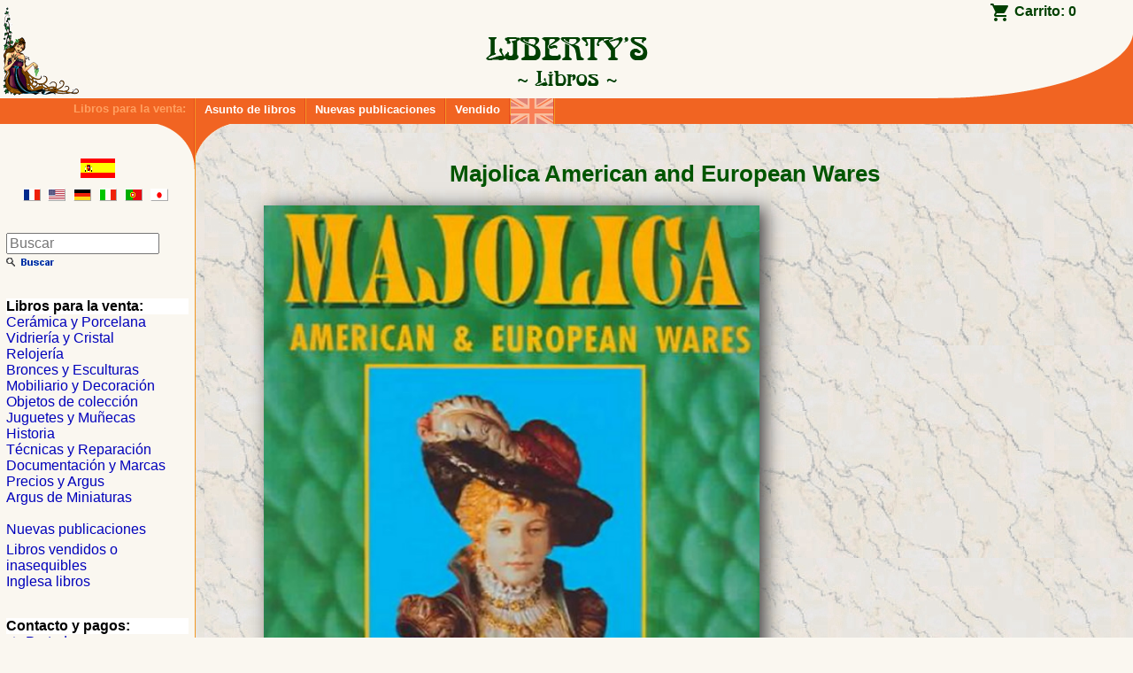

--- FILE ---
content_type: text/html; charset=UTF-8
request_url: https://libros.libertys.com/es/book/lib0845/majolica-american-and-european-wares
body_size: 5237
content:
<!DOCTYPE html>
<html>
<head lang="es">
  <meta charset="utf-8">
  <meta http-equiv="x-ua-compatible" content="ie=edge">
  <meta name="viewport" content="width=device-width, initial-scale=1.0">
  <link rel="alternate" hreflang="x-default" href="https://livres.libertys.com/book/lib0845/majolica-american-and-european-wares" />
  <link rel="alternate" hreflang="fr" href="https://livres.libertys.com/fr/book/lib0845/majolica-american-and-european-wares" />
  <link rel="alternate" hreflang="en" href="https://books.libertys.com/en/book/lib0845/majolica-american-and-european-wares" />
  <link rel="alternate" hreflang="de" href="https://buecher.libertys.com/de/book/lib0845/majolica-american-and-european-wares" />
  <link rel="alternate" hreflang="it" href="https://libri.libertys.com/it/book/lib0845/majolica-american-and-european-wares" />
  <link rel="alternate" hreflang="es" href="https://libros.libertys.com/es/book/lib0845/majolica-american-and-european-wares" />
  <link rel="alternate" hreflang="pt" href="https://livros.libertys.com/pt/book/lib0845/majolica-american-and-european-wares" />
  <link rel="alternate" hreflang="ja" href="https://booksj.libertys.com/ja/book/lib0845/majolica-american-and-european-wares" />
  <title>Majolica American and European Wares - LIBERTY&#039;s Libros</title>
    <script>
    (function(w,d,s,l,i){
      w[l]=w[l]||[];w[l].push({
        'gtm.start': new Date().getTime(),
        event:'gtm.js'
      });
      var f=d.getElementsByTagName(s)[0],j=d.createElement(s),dl=l!='dataLayer'?'&l='+l:'';j.async=true;
      j.src='https://www.googletagmanager.com/gtm.js?id='+i+dl;
      f.parentNode.insertBefore(j,f);
    })(window,document,'script','dataLayer','GTM-PKT6K78');
  </script>
  <meta name="description" content="Majolica American and European Wares, by J.B. Snyder and L. Bockol, 8-½ inches x 11 inches ( 22 cm x 28 cm ), hardcover book with 144 full color pages">
  <meta name="keywords" content="Libertys,Liberty&#039;s,libertys libros,liberty libros,libros,libro,books,online library,argus,librairie,antiquites,brocante,marche aux puces,musee,mobilier,emaux,bronze,peinture,sculpture,horloge,horloges,pendule,verrerie,presse-papiers,ceramique,faience,porcelaine,antiques,fleamarket,auction sales,museum,spelter,sculptures,terracotta,horology,clock,paperweights,glass,majolica,faience,porcelain,enamel,limoges,quimper,longchamp,longwy,gien,deck,lachenal,vieillard,bordeaux,boch,keramis,catteau,vallauris,luneville,massier,baccarat,clichy,saint louis,lalique,muller,galle,daum,pierre bex,pierre-bex,art deco,art-deco,art nouveau,art-nouveau,liberty,uhren,wecker,orloggi,orologi,reloges">
  <meta name="author" content="ALC Informatique">
  <link rel="apple-touch-icon" sizes="57x57" href="/images/favicons/apple-touch-icon-57x57.png">
  <link rel="apple-touch-icon" sizes="60x60" href="/images/favicons/apple-touch-icon-60x60.png">
  <link rel="apple-touch-icon" sizes="72x72" href="/images/favicons/apple-touch-icon-72x72.png">
  <link rel="apple-touch-icon" sizes="76x76" href="/images/favicons/apple-touch-icon-76x76.png">
  <link rel="apple-touch-icon" sizes="114x114" href="/images/favicons/apple-touch-icon-114x114.png">
  <link rel="apple-touch-icon" sizes="120x120" href="/images/favicons/apple-touch-icon-120x120.png">
  <link rel="apple-touch-icon" sizes="144x144" href="/images/favicons/apple-touch-icon-144x144.png">
  <link rel="apple-touch-icon" sizes="152x152" href="/images/favicons/apple-touch-icon-152x152.png">
  <link rel="apple-touch-icon" sizes="180x180" href="/images/favicons/apple-touch-icon-180x180.png">
  <link rel="icon" type="image/png" href="/images/favicons/favicon-32x32.png" sizes="32x32">
  <link rel="icon" type="image/png" href="/images/favicons/favicon-194x194.png" sizes="194x194">
  <link rel="icon" type="image/png" href="/images/favicons/favicon-96x96.png" sizes="96x96">
  <link rel="icon" type="image/png" href="/images/favicons/android-chrome-192x192.png" sizes="192x192">
  <link rel="icon" type="image/png" href="/images/favicons/favicon-16x16.png" sizes="16x16">
  <link rel="manifest" href="/images/favicons/manifest.json">
  <link rel="shortcut icon" href="/images/favicons/favicon.ico">
  <meta name="msapplication-config" content="/images/favicons/browserconfig.xml">
  <link rel="mask-icon" href="/images/favicons/safari-pinned-tab.svg" color="#5bbad5">
  <meta name="msapplication-TileColor" content="#da532c">
  <meta name="msapplication-TileImage" content="/images/favicons/mstile-144x144.png">
  <meta name="theme-color" content="#eeeecc">
  
  <link href="/stylesheets/screen.css?v=efc7933772f8132e9c41902a94d27193ee98101b" rel="stylesheet" type="text/css" />
  <link href="/stylesheets/print.css?v=efc7933772f8132e9c41902a94d27193ee98101b" media="print" rel="stylesheet" type="text/css" />
  <link rel="stylesheet" href="https://cdn.jsdelivr.net/gh/fancyapps/fancybox@3.5.7/dist/jquery.fancybox.min.css" />
  
</head>
<body class=" has-bottom-bar">

    <noscript><iframe src="https://www.googletagmanager.com/ns.html?id=GTM-PKT6K78" height="0" width="0" style="display:none;visibility:hidden"></iframe></noscript>

    
  
    <header id="top" class="show-for-large">
    <h1><img id="logo" src="/images/header-logo.gif" alt="Logo" ><a href="/es/" title="LIBERTY&#039;s Libros"><img src="/images/header-title-es.gif" alt="LIBERTY&#039;s Libros"></a></h1>
    <div id="basket">
      <a href="/es/cart/">Carrito: <strong>0</strong></a>
    </div>
  </header>

    <nav class="main-menu hide-for-large">
    <ul>
        <li><a href="/es/" class="main-menu-button material-icons" title="Portada">home</a></li>
        <li>
          <form method="get" action="/es/search/">
            <label class="main-menu-button"><i class="material-icons">search</i>
                            <input id="search-field" type="search" name="q" size="20" value="" placeholder="Buscar" required="required"/>
            </label>
          </form>
        </li>
        <li><a href="/es/contact/" class="main-menu-button material-icons" title="Nuestro contacto">mail_outline</a></li>
        <li><a href="/es/about/" class="main-menu-button material-icons" title="Sobre nosotros">info_outline</a></li>
        <li>
          <a class="main-menu-button" href="/es/cart/" title="Carrito"><i class="material-icons">shopping_cart</i><sub>0</sub></a>
        </li>
        <li class="locale-picker">
                    <a href="#" onclick="return false;" class="main-menu-button material-icons" title="Lengua">translate</a>
          <ul>
            <li class=""><a href="https://livres.libertys.com/fr/book/lib0845/majolica-american-and-european-wares" title="Version fran&ccedil;aise"><img src="/images/flags/medium/fr.png" alt="Version fran&ccedil;aise"> Français</a></li>
            <li class=""><a href="https://books.libertys.com/en/book/lib0845/majolica-american-and-european-wares" title="English version"><img src="/images/flags/medium/uk.png" alt="English version"> English</a></li>
            <li class=""><a href="https://buecher.libertys.com/de/book/lib0845/majolica-american-and-european-wares" title="Deutsche &Uuml;bersetzung"><img src="/images/flags/medium/de.png" alt="Deutsche &uuml;bersetzung"> Deutsch</a></li>
            <li class=""><a href="https://libri.libertys.com/it/book/lib0845/majolica-american-and-european-wares" title="Versione Italien"><img src="/images/flags/medium/it.png" alt="Versione italien"> Italiano</a></li>
            <li class="selected"><a href="https://libros.libertys.com/es/book/lib0845/majolica-american-and-european-wares" title="Versi&oacute;n Espa&ntilde;ola"><img src="/images/flags/medium/es.png" alt="Versi&oacute;n espa&ntilde;ola"> Español</a></li>
            <li class=""><a href="https://livros.libertys.com/pt/book/lib0845/majolica-american-and-european-wares" title="Portugese vers&atilde;o"><img src="/images/flags/medium/pt.png" alt="Portugese vers&atilde;o"> Português</a></li>
            <li class=""><a href="https://booksj.libertys.com/ja/book/lib0845/majolica-american-and-european-wares" title="Japanese version"><img src="/images/flags/medium/jp.png" alt="Japanese version"> 日本語</a></li>
          </ul>
      </li>
    </ul>
  </nav>
  <nav class="main-menu show-for-large">
    <strong>Libros para la venta:</strong>
    <ul>
      <li><a href="/es/" class="main-menu-button" title="Asunto de libros">Asunto de libros</a></li>
      <li><a href="/es/new-releases/" class="main-menu-button" title="Nuevas publicaciones">Nuevas publicaciones</a></li>
      <li><a href="/es/libros-vendidos/" class="main-menu-button" title="Libros vendidos o inasequibles">Vendido</a></li>
      <li><a href="/es/libros-de-ingles/" class="main-menu-button" title="Inglesa libros" style="padding: 0"><img src="/images/nav-menu-english-flag.png" title="Inglesa libros" alt="Books with English texts" /></a></li>
    </ul>
    <hr>
  </nav>

    <div id="main">

        <section id="content">
        
<h2>Majolica American and European Wares</h2><div class="item-thumbnail large"><div class="book-cover"><a id="LIB0845_thumb" href="/books/pictures/li0/lib0845.jpg" data-fancybox="gallery" title="Haga click para agrandar"><img src="/books/pictures/li0/lib0845.jpg" alt="LIB0845"/></a></div><div class="ref ">LIB0845</div><div class="book-thumbnails"></div></div><div class="item-price-section"><dl id="book_price"><dt class="out-of-stock">Vendido</dt><dd></dd></dl><div class="user-feedbacks"><a href="https://www.ebay.fr/fdbk/feedback_profile/libertys-fr" target="_blank"><img src="/images/ebay-5-star.png" alt="eBay feedbacks"/></a></div></div><section class="book-details"><h3>Contenido del libro</h3><table><tr><td><strong>Autores&nbsp;:</strong></td><td>Jeffey B. Snyder &amp; Leslic Bockol</td></tr><tr><td><strong>Editor&nbsp;:</strong></td><td>Schiffer Publishing Ltd (1998)</td></tr><tr><td><strong>Encuadernación&nbsp;:</strong></td><td>Hardcover (160 pages) 8-½ inches x 11 inches</td></tr><tr><td><strong>Lengua&nbsp;:</strong></td><td>English</td></tr><tr><td><strong>ISBN :</strong></td><td>978-0-887405-61-7</td></tr><tr><td><strong>EAN :</strong></td><td>9780887405617</td></tr></table><ul ><li><span class="rating-description">Nosotros evaluación:</span> <span class="star-3-5 rating" title="3 / 5">3 / 5</span>
</li><li><span class="rating-description">Su Clasificación:</span> <span class="star-3-5 rating" title="3 / 5">3 / 5</span>
</li><li><span class="rating-description">Evaluación Técnica:</span> <span class="star-3-5 rating" title="3 / 5">3 / 5</span>
</li></ul></section><section class="book-description"><h3>Descripción</h3><p><strong>Majolica American and European Wares, by J.B. Snyder and L. Bockol, 8-½ inches x 11 inches ( 22 cm x 28 cm ), hardcover book with 144 full color pages</strong></p><p>This book with 160 full color pages presents over 550 Majolica pieces with prices and identification.<br>The text presents new research and the examples are indidually identified by style, pattern, maker, size and date.<br>Short histories of the manufacturers are presented as they relate to Majolica wares.<br><br>The price guide will be a valuable tool for collectors.<br>The English texts are written by Jeffey B. Snyder and Leslic Bockol.</p><details class="alt-lang"><summary><img src="/images/flags/medium/fr.png" alt="French flag">&nbsp;Description française</summary><h2>Majolica American and European Wares</h2><section class="book-details"><h3>Détails du livre</h3><table><tr><td><strong>Auteur&nbsp;:</strong></td><td>Jeffey B. Snyder &amp; Leslic Bockol</td></tr><tr><td><strong>Éditeur&nbsp;:</strong></td><td>Schiffer Publishing Ltd (1998)</td></tr><tr><td><strong>Reliure&nbsp;:</strong></td><td>Relié (160 pages) 22 cm x 28 cm ( 8-½ inches x 11 inches )</td></tr><tr><td><strong>Langue(s)&nbsp;:</strong></td><td>Anglais</td></tr><tr><td><strong>ISBN&nbsp;:</strong></td><td>978-0-887405-61-7</td></tr><tr><td><strong>EAN&nbsp;:</strong></td><td>9780887405617</td></tr></table></section><section class="book-description"><h3>Description</h3><p><strong>Majolica American and European Wares, de J.B. Snyder et L. Bockol, 22 cm x 28 cm, relié avec 160 pages couleurs</strong></p><p>Ce livre de 160 pages couleurs présente plus de 550 barbotines, avec les documentations permettant l'identification des pièces.<br><br>Un guide des prix est inclu dans cet ouvrage.<p>Les textes en Anglais sont de Jeffey B. Snyder et Leslic Bockol.</p></section></details></section>
        <br class="show-for-large"/>
        <div id="scroll_to_page_top" class="show-for-large"><a href="#top"><img src="/images/top-es.gif" alt="Al superior"></a></div>
    </section>

        <div id="sidebar">
            <div id="langs">
      <div>
        <img src="/images/dra/es.png" alt="es flag"><br>

        <ul>
          <li><a href="https://livres.libertys.com/fr/book/lib0845/majolica-american-and-european-wares" title="Version fran&ccedil;aise"><img src="/images/flags/medium/fr.png" alt="Version fran&ccedil;aise"></a></li>          <li><a href="https://books.libertys.com/en/book/lib0845/majolica-american-and-european-wares" title="English version"><img src="/images/flags/medium/us.png" alt="English version"></a></li>          <li><a href="https://buecher.libertys.com/de/book/lib0845/majolica-american-and-european-wares" title="Deutsche &Uuml;bersetzung"><img src="/images/flags/medium/de.png" alt="Deutsche &uuml;bersetzung"></a></li>          <li><a href="https://libri.libertys.com/it/book/lib0845/majolica-american-and-european-wares" title="Versione Italien"><img src="/images/flags/medium/it.png" alt="Versione italien"></a></li>                    <li><a href="https://livros.libertys.com/pt/book/lib0845/majolica-american-and-european-wares" title="Portugese vers&atilde;o"><img src="/images/flags/medium/pt.png" alt="Portugese vers&atilde;o"></a></li>          <li><a href="https://booksj.libertys.com/ja/book/lib0845/majolica-american-and-european-wares" title="Japanese version"><img src="/images/flags/medium/jp.png" alt="Japanese version"></a></li>        </ul>
      </div>
      </div>

            <div id="search">
        <form method="get" action="/es/search/">
                    <input type="search" name="q" size="20" value="" placeholder="Buscar"/>
          <input type="image" src="/images/qs-es.gif" alt="Buscar"/>
        </form>
      </div>

            <nav class="side-menu">
        <ul>
          <li class="nav_menu_category">Libros para la venta:
            <ul>
              <li><a href="/es/ceramica/">Cerámica y Porcelana</a></li>
              <li><a href="/es/vidrieria/">Vidriería y Cristal</a></li>
              <li><a href="/es/relojeria/">Relojería</a></li>
              <li><a href="/es/bronces/">Bronces y Esculturas</a></li>
              <li><a href="/es/mobiliario/">Mobiliario y Decoración</a></li>
              <li><a href="/es/colecciones/">Objetos de colección</a></li>
              <li><a href="/es/toys/">Juguetes y Muñecas</a></li>
              <li><a href="/es/historia/">Historia</a></li>
              <li><a href="/es/tecnicas/">Técnicas y Reparación</a></li>
              <li><a href="/es/documentacion/">Documentación y Marcas</a></li>
              <li><a href="/es/argus/">Precios y Argus</a></li>
              <li><a href="/es/miniaturas/">Argus de Miniaturas</a></li>
              <li>&nbsp;</li>              <li><a href="/es/new-releases/">Nuevas publicaciones</a></li>
              <li id="out_of_stock"><a href="/es/libros-vendidos/">Libros vendidos o inasequibles</a></li>
              <li><a href="/es/libros-de-ingles/">Inglesa libros</a></li>
            </ul>
          </li>
          <li class="nav_menu_category">Contacto y pagos:
            <ul>
              <li><a href="/es/"><i class="material-icons md-18">home</i> Portada</a></li>
              <li><a href="/es/contact/"><i class="material-icons md-18">email</i> E-Mail</a></li>
              <li><a href="/es/about/"><i class="material-icons md-18">info_outline</i> Sobre nosotros</a></li>
              <li><a href="/es/cart/"><i class="material-icons md-18">shopping_cart</i> Carrito</a></li>
              <li><a href="/es/payment/"><i class="material-icons md-18">payment</i> Pago</a></li>
            </ul>
          </li>
          <li id="libertys"><a href="https://www.libertys.com/indexs.html" title="LIBERTY'S Antiques"><img src="/images/lib_fic.gif" alt="LIBERTY'S Antiques"></a></li>
          <li id="pierrebex"><a href="https://www.pierre-bex.com/es/" title="Pierre-Bex"><img src="/images/pbex_fic.gif" alt="Pierre-Bex"></a></li>
        </ul>
      </nav>

      <div id="copyright">Copyright &copy; 1997-2026 <a href="https://alc.net">ALC Informatique</a></div>
    </div>
  </div>

    <div id="page_bottom">
    <hr>
  </div>

    <footer class="show-for-large">
    <ul>
      <li><a href="/es/"><i class="material-icons md-18">home</i></a></li>
      <li id="email"><a href="/es/contact/"><i class="material-icons md-18">email</i> E-Mail</a></li>
      <li><a href="/es/about/"><i class="material-icons md-18">info_outline</i> Sobre nosotros</a></li>
      <li><a href="/es/cart/"><i class="material-icons md-18">shopping_cart</i> Carrito</a></li>
      <li><a href="/es/payment/"><i class="material-icons md-18">payment</i> Pago</a></li>
    </ul>
  </footer>

  <script src="/js/bundle.js?v=efc7933772f8132e9c41902a94d27193ee98101b"></script>
  <script>
    libbooks.initSentry(
      'https://3c84164cce77433baf98b6b8d18b0eaf@bugsink.alc.net/1',
      'production',
      'efc7933772f8132e9c41902a94d27193ee98101b',
      false    );
  </script>
  
  <script>
    (function() {
      var product = {
                'name': 'Majolica American and European Wares',
        'id': 'LIB0845',
        'price': '0.00',
        'category': 'ceramic'
      };
      var currencyCode = "EUR";
      var itemInfoUrl = "/es/item-info/lib0845";

      libbooks.runItem(product, currencyCode, itemInfoUrl);
    })();
  </script>


</body>
</html>
